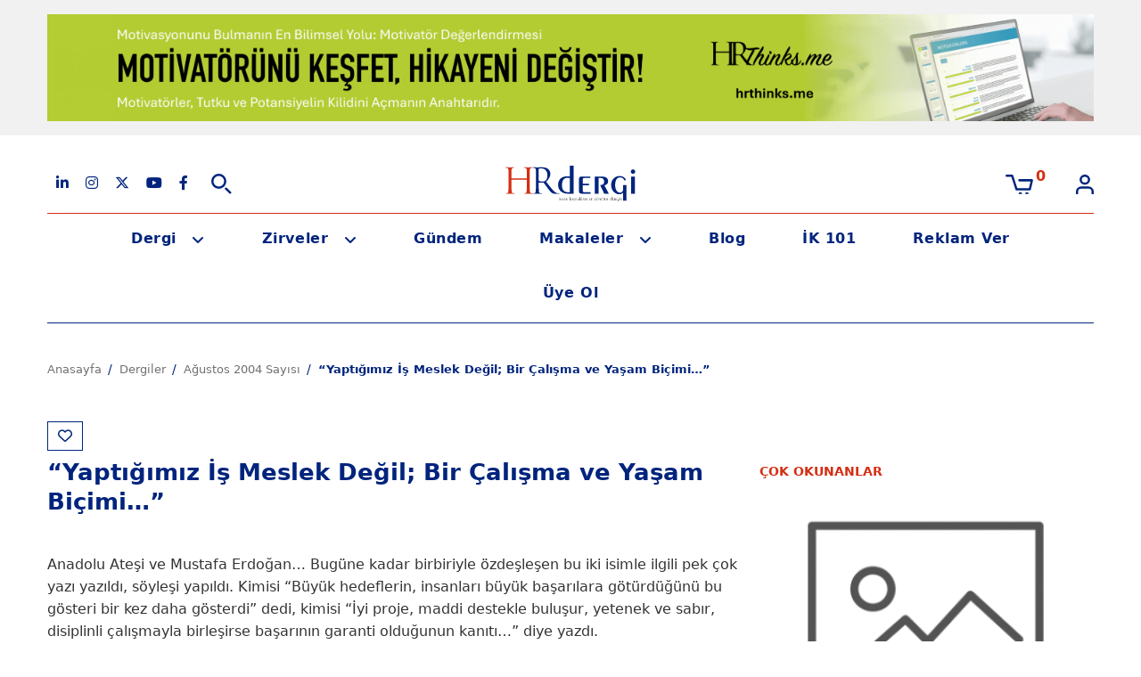

--- FILE ---
content_type: text/html; charset=utf-8
request_url: https://hrdergi.com/yaptigimiz-is-meslek-degil-bir-calisma-ve-yasam-bicimi
body_size: 12862
content:
<!DOCTYPE html>
<html dir="ltr" lang="tr">
<head>
    <meta charset="utf-8">
    <meta name="viewport" content="width=device-width, initial-scale=1, maximum-scale=1, user-scalable=no">
    <meta http-equiv="X-UA-Compatible" content="IE=edge">
    <title>“Yaptığımız İş Meslek Değil; Bir Çalışma ve Yaşam Biçimi…” | HRdergi</title>
    <base href="https://hrdergi.com/">

            <meta name="description" content="“Yaptığımız İş Meslek Değil; Bir Çalışma ve Yaşam Biçimi…”">
    
            <link href="https://hrdergi.com/" rel="canonical"/>
    
            <link rel="alternate" href="https://hrdergi.com/yaptigimiz-is-meslek-degil-bir-calisma-ve-yasam-bicimi" hreflang="tr">
    
            <link href="catalog/view/combined/41fb3371052160b28b7585aeaa87019f.css?v=1764407497" rel="stylesheet" media="screen">
    
            <script src="catalog/view/javascript/jquery/jquery-2.1.1.min.js?v=1764407497"></script>
            <script src="catalog/view/javascript/hr_theme/swiper-bundle.min.js?v=1764407497"></script>
    
    
    <script type="module" src="catalog/view/javascript/cookieconsent.umd.js"></script>
    <script type="module" src="catalog/view/javascript/cookieconsent-config.js?v=0.1"></script>

    <meta property="og:site_name" content="HRdergi"/>
    <meta property="og:type" content="website"/>

            <meta property="og:title" content="“Yaptığımız İş Meslek Değil; Bir Çalışma ve Yaşam Biçimi…”"/>
            <meta property="og:url" content="https://hrdergi.com/yaptigimiz-is-meslek-degil-bir-calisma-ve-yasam-bicimi"/>
            <meta property="og:image" content=""/>
    
            <link href="https://hrdergi.com/yaptigimiz-is-meslek-degil-bir-calisma-ve-yasam-bicimi" rel="canonical"/>
            <link href="https://hrdergi.com/image/catalog/favicon.png" rel="icon"/>
    
    
    <script>
        var jsu = '{"discover_ajax":"https:\/\/hrdergi.com\/discover-ajax","search":"https:\/\/hrdergi.com\/ara","cart_info":"https:\/\/hrdergi.com\/sepetteki-urunler","cart":"https:\/\/hrdergi.com\/urunlerim","cart_add":"https:\/\/hrdergi.com\/sepete-ekle","cart_edit":"https:\/\/hrdergi.com\/sepeti-guncelle","cart_remove":"https:\/\/hrdergi.com\/sepetten-cikar","wishlist_add":"https:\/\/hrdergi.com\/alisveris-listeme-ekle","compare_add":"https:\/\/hrdergi.com\/karsilastirma-listeme-ekle"}',
            error_text = 'Şu anda işleminizi gerçekleştiremiyoruz. Lütfen daha sonra tekrar deneyin.';
        var baseURL = 'https://hrdergi.com/';
    </script>

    <meta name="google-site-verification" content="3nZRVALTyWSaXloBVszelmOJj8gGPppORUtMq1KIPr4"/>

    <!-- Google tag (gtag.js) -->
    <script async src="https://www.googletagmanager.com/gtag/js?id=G-5L4T7PCSQ0"></script>
    <script>
        window.dataLayer = window.dataLayer || [];
        function gtag(){dataLayer.push(arguments);}
        gtag('js', new Date());

        gtag('config', 'G-5L4T7PCSQ0');
    </script>
    <!-- Google tag (gtag.js) -->
    <script async src="https://www.googletagmanager.com/gtag/js?id=AW-1009316432"></script>
    <script>
        window.dataLayer = window.dataLayer || [];

        function gtag() {
            dataLayer.push(arguments);
        }

        gtag('js', new Date());
        gtag('config', 'AW-1009316432');
    </script>
    <!-- Google Tag Manager -->
    <script>
        (function (w, d, s, l, i) {
            w[l] = w[l] || [];
            w[l].push({
                'gtm.start':
                    new Date().getTime(), event: 'gtm.js'
            });
            var f = d.getElementsByTagName(s)[0],
                j = d.createElement(s), dl = l != 'dataLayer' ? '&l=' + l : '';
            j.async = true;
            j.src =
                'https://www.googletagmanager.com/gtm.js?id=' + i + dl;
            f.parentNode.insertBefore(j, f);
        })(window, document, 'script', 'dataLayer', 'GTM-WZSP3N8');
    </script>
    <!-- End Google Tag Manager -->
</head>
<body id="magazine-magazine-article">
<!-- Google Tag Manager (noscript) -->
<noscript>
    <iframe src="https://www.googletagmanager.com/ns.html?id=GTM-WZSP3N8" height="0" width="0" style="display:none;visibility:hidden"></iframe>
</noscript>
<!-- End Google Tag Manager (noscript) -->
<script>
    _linkedin_partner_id = "1092820";
    window._linkedin_data_partner_ids = window._linkedin_data_partner_ids || [];
    window._linkedin_data_partner_ids.push(_linkedin_partner_id);
</script>
<script>
    (function () {
        var s = document.getElementsByTagName("script")[0];
        var b = document.createElement("script");
        b.type = "text/javascript";
        b.async = true;
        b.src = "https://snap.licdn.com/li.lms-analytics/insight.min.js";
        s.parentNode.insertBefore(b, s);
    })();
</script>
<noscript>
    <img height="1" width="1" style="display:none;" alt="" src="https://dc.ads.linkedin.com/collect/?pid=1092820&fmt=gif"/>
</noscript>
<script>
    _linkedin_partner_id = "1092820";
    window._linkedin_data_partner_ids = window._linkedin_data_partner_ids || [];
    window._linkedin_data_partner_ids.push(_linkedin_partner_id);
</script>
<script>
    (function (l) {
        if (!l) {
            window.lintrk = function (a, b) {
                window.lintrk.q.push([a, b])
            };
            window.lintrk.q = []
        }
        var s = document.getElementsByTagName("script")[0];
        var b = document.createElement("script");
        b.type = "text/javascript";
        b.async = true;
        b.src = "https://snap.licdn.com/li.lms-analytics/insight.min.js";
        s.parentNode.insertBefore(b, s);
    })(window.lintrk);
</script>
<noscript>
    <img height="1" width="1" style="display:none;" alt="" src="https://px.ads.linkedin.com/collect/?pid=1092820&fmt=gif"/>
</noscript>
<!-- Facebook Pixel Code -->
<script>
    !function (f, b, e, v, n, t, s) {
        if (f.fbq) return;
        n = f.fbq = function () {
            n.callMethod ?
                n.callMethod.apply(n, arguments) : n.queue.push(arguments)
        };
        if (!f._fbq) f._fbq = n;
        n.push = n;
        n.loaded = !0;
        n.version = '2.0';
        n.queue = [];
        t = b.createElement(e);
        t.async = !0;
        t.src = v;
        s = b.getElementsByTagName(e)[0];
        s.parentNode.insertBefore(t, s)
    }(window, document, 'script',
        'https://connect.facebook.net/en_US/fbevents.js');
    fbq('init', '3475698506029557');
    fbq('track', 'PageView');
</script>
<noscript>
    <img height="1" width="1" src="https://www.facebook.com/tr?id=3475698506029557&ev=PageView&noscript=1"/>
</noscript>
<!-- End Facebook Pixel Code -->

    <section class="header-banner">
        <div class="container">
            <div class="row">
                <div class="col-md-12 text-center">
                                            <div class="banner-image d-none d-sm-block mt-3">
                                                            <a href="https://hrthinks.me/motivator-degerlendirmesi/" rel="external" data-ad-id="65">
                                    <img data-src="https://hrdergi.com/image/catalog/aralik-2025/hrthinks-me-2-1174-x-120-piksel.gif" class="img-fluid lazy" alt="">
                                </a>
                                                    </div>
                        <div class="banner-image d-block d-sm-none mt-3">
                                                            <a href="https://hrthinks.me/motivator-degerlendirmesi/" rel="external" data-ad-id="65">
                                    <img data-src="https://hrdergi.com/image/catalog/aralik-2025/hrthinks-me-2-1174-x-120-piksel.gif" class="img-fluid lazy" alt="">
                                </a>
                                                    </div>
                                    </div>
            </div>
        </div>
    </section>

<header class="header">
    <div class="container">
        <div class="header-top position-relative">
                        <div class="row align-items-center position-relative">
                <div class="col-lg-4 col-md-4 col-sm-2 col-4 order-md-0 order-1 search-column">
                    <div class="d-flex align-items-center">
                        <ul class="social-media-icons d-xl-flex d-lg-flex d-md-flex d-sm-none d-none flex-row align-items-center justify-content-between mb-0 ps-0">
    <li>
        <a href="https://www.linkedin.com/company/hrdergi/" target="_blank" rel="external, nofollow">
            <i class="fa-brands fa-linkedin-in"></i>
        </a>
    </li>
    <li>
        <a href="https://www.instagram.com/hrdergi" target="_blank" rel="external, nofollow">
            <i class="fa-brands fa-instagram"></i>
        </a>
    </li>
    <li>
        <a href="https://twitter.com/hrdergi" target="_blank" rel="external, nofollow">
            <i class="fa-brands fa-x-twitter"></i>
        </a>
    </li>
    <li>
        <a href="https://www.youtube.com/channel/UCOQtcQ-oWguU3LeOvu2FJ1w" target="_blank" rel="external, nofollow">
            <i class="fa-brands fa-youtube"></i>
        </a>
    </li>
    <li>
        <a href="https://www.facebook.com/pages/Kadikoy-Turkey/HR-dergi/141266915917831" target="_blank" rel="external, nofollow">
            <i class="fa-brands fa-facebook-f"></i>
        </a>
    </li>
</ul>                        <div id="search" class="ms-xl-3 ms-lg-3 ms-md-3 me-6">
                            <a id="btn-search" href="javascript:void(0)">
                                <img id="search-img" class="img lazy" data-src="catalog/view/theme/hr_theme/images/icons/search.svg" alt="Search">
                            </a>
                            <form action="ara">
                                <input class="search-input form-control d-none" type="text" id="keywords" name="keywords" placeholder="Ne aramıştınız?" autocomplete="off">
                                <div id="search-result" class="search-result p-4 pt-2 d-none"></div>
                            </form>
                        </div>
                        <div id="btn-mobile-menu" class="mobile-menu-icon d-xl-none d-lg-none d-md-none d-sm-block">
                            <a href="javascript:void(0)">
                                <img class="lazy" data-src="catalog/view/theme/hr_theme/images/icons/mobile-menu.svg" alt="Menü">
                            </a>
                        </div>
                    </div>
                </div>
                <div class="col-lg-4 col-md-4 col-sm-10 col-8 order-md-1 order-0 text-center logo-column">
                    <a href="https://hrdergi.com/">
                        <img class="lazy" data-src="catalog/view/theme/hr_theme/images/HRdergi_logo.svg" title="HRdergi" alt="HRdergi">
                    </a>
                </div>
                <div class="col-lg-4 col-md-4 justify-content-end d-xl-flex d-lg-flex d-md-flex d-none order-2">
                    <a id="cart" href="https://hrdergi.com/urunlerim" class="position-relative me-5" data-loading-text="<div class='loading'><i class='fa fa-spinner-third fa-spin'></i></div>">
    <img src="catalog/view/theme/hr_theme/images/icons/cart.svg" alt="Cart">
    <small><small class="p-absolute color-red fs-6 fw-bold cart-product-count total position-absolute">0</small></small>
</a>
                                            <a href="https://hrdergi.com/giris-yapin">
                            <img class="lazy" data-src="catalog/view/theme/hr_theme/images/icons/user.svg" alt="My Account">
                        </a>
                                    </div>
            </div>
        </div>
        <div class="d-flex flex-column d-xl-none d-lg-none d-md-none position-relative">
            <ul class="mobile-menu">
                                    <li class="d-flex justify-content-between">
                        <a href="https://hrdergi.com/giris-yapin">Giriş Yap</a>
                        <a id="cart" href="https://hrdergi.com/urunlerim" class="position-relative me-5" data-loading-text="<div class='loading'><i class='fa fa-spinner-third fa-spin'></i></div>">
    <img src="catalog/view/theme/hr_theme/images/icons/cart.svg" alt="Cart">
    <small><small class="p-absolute color-red fs-6 fw-bold cart-product-count total position-absolute">0</small></small>
</a>
                    </li>
                    <li>
                        <a class="color-red" href="https://hrdergi.com/kayit-olun">Web Sitemize Üye Ol</a>
                    </li>
                                <li>
                    <a href="https://hrdergi.com/dergi-ocak-2026">Bu Sayı</a>
                </li>
                <li>
                    <a href="https://hrdergi.com/dergiler">Geçmiş Sayılar</a>
                </li>
                <li>
                    <a href="https://hrdergi.com/zirveler">Yaklaşan Zirveler</a>
                </li>
                <li>
                    <a href="https://hrdergi.com/gecmis-zirveler">Geçmiş Zirveler</a>
                </li>
                <li>
                    <a href="https://hrdergi.com/gundem">Gündem</a>
                </li>
                <li class="sub-menu">
                    <a href="https://hrdergi.com/makaleler">Makaleler</a>
                    <ul class="sub-menu-list">
                                                                                    <a href="https://hrdergi.com/egitim">Eğitim</a>
                                                                                                                <a href="https://hrdergi.com/gorsel-haberler">Görsel Haberler</a>
                                                                                                                                                                    <a href="https://hrdergi.com/is-hukuku">İş Hukuku</a>
                                                                                                                <a href="https://hrdergi.com/kariyer">Kariyer</a>
                                                                                                                <a href="https://hrdergi.com/liderlik">Liderlik</a>
                                                                                                                <a href="https://hrdergi.com/motivasyon">Motivasyon</a>
                                                                                                                <a href="https://hrdergi.com/soylesiler">Söyleşiler</a>
                                                                        </ul>
                </li>
                <li>
                    <a href="https://hrdergi.com/blog">Blog</a>
                </li>
                <li>
                    <a href="https://hrdergi.com/ik-101">İK 101</a>
                </li>
                <li>
                    <a href="https://hrdergi.com/reklam">Reklam Ver</a>
                </li>
                <li>
                    <a href="https://hrdergi.com/ekibimiz">Ekibimiz</a>
                </li>
            </ul>
        </div>
        <nav class="header-bottom" id="header-bottom">
            <ul class="d-xl-flex d-lg-flex d-md-flex d-none justify-content-center">
                <li class="d-none">
                    <a href="https://hrdergi.com/">
                        <img class="header-sticky-logo lazy" data-src="catalog/view/theme/hr_theme/images/HRdergi_logo.svg" title="HRdergi" alt="HRdergi">
                    </a>
                </li>
                <li class="sub-menu">
                    <a href="https://hrdergi.com/dergiler">Dergi</a>
                    <ul>
                        <li>
                            <a href="https://hrdergi.com/dergi-ocak-2026">Bu Sayı</a>
                        </li>
                        <li>
                            <a href="https://hrdergi.com/dergiler">Geçmiş Sayılar</a>
                        </li>
                    </ul>
                </li>
                <li class="sub-menu">
                    <a href="https://hrdergi.com/zirveler">Zirveler</a>
                    <ul>
                        <li>
                            <a href="https://hrdergi.com/zirveler">Yaklaşan Zirveler</a>
                        </li>
                        <li>
                            <a href="https://hrdergi.com/gecmis-zirveler">Geçmiş Zirveler</a>
                        </li>
                    </ul>
                </li>
                <li>
                    <a href="https://hrdergi.com/gundem">Gündem</a>
                </li>
                <li class="sub-menu">
                    <a href="https://hrdergi.com/makaleler">Makaleler</a>
                    <ul>
                        <li>
                                                                                                <a href="https://hrdergi.com/egitim">Eğitim</a>
                                                                                                                                <a href="https://hrdergi.com/gorsel-haberler">Görsel Haberler</a>
                                                                                                                                                                                            <a href="https://hrdergi.com/is-hukuku">İş Hukuku</a>
                                                                                                                                <a href="https://hrdergi.com/kariyer">Kariyer</a>
                                                                                                                                <a href="https://hrdergi.com/liderlik">Liderlik</a>
                                                                                                                                <a href="https://hrdergi.com/motivasyon">Motivasyon</a>
                                                                                                                                <a href="https://hrdergi.com/soylesiler">Söyleşiler</a>
                                                                                    </li>
                    </ul>
                </li>
                <li>
                    <a href="https://hrdergi.com/blog">Blog</a>
                </li>
                <li>
                    <a href="https://hrdergi.com/ik-101">İK 101</a>
                </li>
                <li>
                    <a href="https://hrdergi.com/reklam">Reklam Ver</a>
                </li>
                <li>
                    <a href="https://hrdergi.com/kayit-olun">Üye Ol</a>
                </li>
            </ul>
        </nav>
    </div>
</header>


<div class="article view mb-0">
    <div class="container">

        <ul class="breadcrumb" itemscope itemtype="https://schema.org/BreadcrumbList">
                <li itemprop="itemListElement" itemscope itemtype="https://schema.org/ListItem">
        <a itemprop="item" href="https://hrdergi.com/">
            <span itemprop="name">Anasayfa</span>
        </a>
        <meta itemprop="position" content="1"/>
    </li>
    <li itemprop="itemListElement" itemscope itemtype="https://schema.org/ListItem">
        <a itemprop="item" href="https://hrdergi.com/dergiler">
            <span itemprop="name">Dergiler</span>
        </a>
        <meta itemprop="position" content="2"/>
    </li>
    <li itemprop="itemListElement" itemscope itemtype="https://schema.org/ListItem">
        <a itemprop="item" href="https://hrdergi.com/dergi-agustos-2004">
            <span itemprop="name">Ağustos 2004 Sayısı</span>
        </a>
        <meta itemprop="position" content="3"/>
    </li>
    <li itemprop="itemListElement" itemscope itemtype="https://schema.org/ListItem">
        <a itemprop="item" href="https://hrdergi.com/yaptigimiz-is-meslek-degil-bir-calisma-ve-yasam-bicimi">
            <span itemprop="name">“Yaptığımız İş Meslek Değil; Bir Çalışma ve Yaşam Biçimi…”</span>
        </a>
        <meta itemprop="position" content="4"/>
    </li>
        </ul>

        <div class="row mt-5 mb-4">
            <div class="col-lg-8 col-md-8 pr-md-5 left" id="f-left-block">
                <div class="inner">
                    <span class="social-share social-share-mb position-static mb-2">
                                                                                    <a href="#" class="wishlist wishlist-mobile" title="Favorilere Ekle" data-bs-toggle="modal" data-bs-target="#GirisYapKayitOlModal">
                                    <i class="fa-regular fa-heart"></i>
                                </a>
                                                                        </span>
                    <div class="mb-3">
                        <h1 class="list-item-title-1 ps-0 pe-0">“Yaptığımız İş Meslek Değil; Bir Çalışma ve Yaşam Biçimi…”</h1>
                    </div>
                    <div class="content position-relative">
                        <span class="social-share social-share-dt position-absolute">
                            <a href="https://www.linkedin.com/cws/share?url=https://hrdergi.com/yaptigimiz-is-meslek-degil-bir-calisma-ve-yasam-bicimi" style="background:#007bb5"><i class="fa-brands fa-linkedin-in"></i></a>
                            <a href="https://twitter.com/share?url=https://hrdergi.com/yaptigimiz-is-meslek-degil-bir-calisma-ve-yasam-bicimi&text=“Yaptığımız İş Meslek Değil; Bir Çalışma ve Yaşam Biçimi…”" style="background:#000"><i class="fa-brands fa-x-twitter"></i></a>
                            <a href="https://www.facebook.com/sharer/sharer.php?u=https://hrdergi.com/yaptigimiz-is-meslek-degil-bir-calisma-ve-yasam-bicimi" style="background:#3b5998"><i class="fa-brands fa-facebook-f"></i></a>
                            <a href="https://wa.me/?text=https://hrdergi.com/yaptigimiz-is-meslek-degil-bir-calisma-ve-yasam-bicimi" style="background:#25d366"><i class="fa-brands fa-whatsapp"></i></a>
                                                                                                <a href="#" class="wishlist" title="Favorilere Ekle" data-bs-toggle="modal" data-bs-target="#GirisYapKayitOlModal">
                                        <i class="fa-regular fa-heart"></i>
                                    </a>
                                                                                    </span>
                        <p><br />
Anadolu Ateşi ve Mustafa Erdoğan&hellip; Bug&uuml;ne kadar birbiriyle &ouml;zdeşleşen bu iki isimle ilgili pek &ccedil;ok yazı yazıldı, s&ouml;yleşi yapıldı. Kimisi &ldquo;B&uuml;y&uuml;k hedeflerin, insanları b&uuml;y&uuml;k başarılara g&ouml;t&uuml;rd&uuml;ğ&uuml;n&uuml; bu g&ouml;steri bir kez daha g&ouml;sterdi&rdquo; dedi, kimisi &ldquo;İyi proje, maddi destekle buluşur, yetenek ve sabır, disiplinli &ccedil;alışmayla birleşirse başarının garanti olduğunun kanıtı&hellip;&rdquo; diye yazdı.<br />
<br />
Peki projeye imzasını atan isim olan Mustafa Erdoğan, yakaladıkları bu başarıyı neye bağlıyordu? Nasıl olmuştu da, T&uuml;rkiye&rsquo;de sadece 3 &ndash; 4 g&ouml;steri i&ccedil;in sahne alıp daha sonra yurtdışında sahnelenmesi planlanan g&ouml;sterinin biletleri, aylar &ouml;ncesinden t&uuml;kenmişti? Ve en &ouml;nemlisi &ldquo;direksiyondaki isim&rdquo; olarak 90 kişilik bir ekibin haftanın yedi g&uuml;n&uuml;, bitiş saati belli olmayan bir &ccedil;alışma i&ccedil;ine girmesini nasıl sağlamış; b&ouml;ylesi bir uyum, motivasyon ve performans yakalayabilmişti? &ldquo;Dawool&rdquo; isimli T&uuml;rkiye&rsquo;nin ilk ritm tiyatrosunun &ccedil;alışmaları nedeniyle, &ldquo;Şimdilerde filmi yeniden başa sardık, bug&uuml;n de aynı s&uuml;reci yaşıyoruz&rdquo; diyen Erdoğan ile performans, disiplin ve başarı &uuml;zerine konuştuk.<br />
<br />
<strong>&ldquo;Bizim i&ccedil;in mesai bitimi yoktur&rdquo; </strong><br />
<br />
Mustafa Erdoğan s&ouml;zlerine, &ldquo;Bize &ouml;zg&uuml;, orijinal bir model geliştirdiğimizi d&uuml;ş&uuml;n&uuml;yoruz. Biz; yaptığımız işi bir meslek değil &ccedil;alışma ve yaşam bi&ccedil;imi gibi g&ouml;r&uuml;yoruz&rdquo; diyerek başlıyor. Nitekim kendisi de s&ouml;yleşiyi ger&ccedil;ekleştirdiğimiz g&uuml;n (izin g&uuml;n&uuml; olmasına karşın), izleyici ile buluşturmaya hazırlandıkları T&uuml;rkiye&rsquo;nin ilk ritm tiyatrosunda kullanılmak &uuml;zere ne t&uuml;r ritmler yakalayabileceğini g&ouml;rmek i&ccedil;in elinde bir basketbol topu ile gelmiş &ccedil;alışma st&uuml;dyosuna&hellip; &ldquo;Dans&ccedil;ılarımız da şu anda sokaklarda geziyor; ayakkacıların, işkembecilerin &ccedil;ıkardığı ritmleri bulmaya &ccedil;alışıyor&rdquo; diyor, &ldquo;B&ouml;ylece onların ses kullanma bi&ccedil;imlerini &ouml;ğrenecek ve sahnede kullanacaklar. Bizim i&ccedil;in dinlenmek yok anlayacağınız&hellip;&rdquo;<br />
<br />
Erdoğan ve şu anda yaklaşık 130 kişiden oluşan ekibi, tatilde olsalar bile g&uuml;nde mutlaka 2 saat egzersiz yapıyor. Elbette g&ouml;steri d&ouml;nemlerinde &ccedil;alışmalar 12 saate kadar uzayabiliyor. Hatta, eski adı &ldquo;Sultans of the Dance&rdquo; olan &ldquo;Anadolu Ateşi&rdquo; projesi sahnelenmeye başlamadan &ouml;nce, ilk d&ouml;nemlerde haftanın 7 g&uuml;n&uuml; &ccedil;alıştıklarını, izin yapmaya başladıklarında ise prova bitiş saatlerinin belirsiz olduğunu, hocalar &ldquo;Bug&uuml;nk&uuml; performans tamamdır&rdquo; diyene kadar &ccedil;alıştıklarını belirtiyor Erdoğan&hellip; Peki ekip, b&ouml;ylesi bir tempo i&ccedil;in nasıl motive edilebiliyor? S&ouml;z&uuml; yeniden kendisine bırakıyoruz: &ldquo;Hedef koymanın bu noktada &ccedil;ok &ouml;nemli olduğuna inanıyorum. Biz bundan &uuml;&ccedil; yıl &ouml;nce yola &ccedil;ıktığımızda &ouml;n&uuml;m&uuml;zde T&uuml;rkiye&rsquo;den herhangi bir model yoktu. Ama en yukarıyı hedeflemiş ve &lsquo;Biz T&uuml;rkiye&rsquo;den &ccedil;ıkacak ve bir d&uuml;nya markası olacak, d&uuml;nyanın en iyi sanat topluluklarından biri haline geleceğiz&rsquo; dedik. İlanımızı g&ouml;ren ve Beşiktaş K&uuml;lt&uuml;r Merkezi&rsquo;nin salonunda toplanan dans&ccedil;ı adaylarımıza da bu hedefe o g&uuml;n start verdiğimizi anlattık. Onlara o g&uuml;n şunu s&ouml;yledik: &lsquo;Bundan b&ouml;yle mesai, &ccedil;alışma saati, &ouml;zel hayat gibi şeyleri unutmak zorundayız. &Ccedil;&uuml;nk&uuml; ger&ccedil;ekten &ouml;nemli bir davaya adım atıyoruz, &uuml;stlendiğimiz risk &ccedil;ok y&uuml;ksek. Bunu başarmak i&ccedil;in omuz omuza &ccedil;alışacağız.&rsquo; Bunları dinleyerek hedeflerimizi anlayabilen ve farklı hırslarını bir yana bırakan 90 arkadaşımız ile yola &ccedil;ıktık.&rdquo;<br />
<br />
<strong>En b&uuml;y&uuml;k motivasyon paylaşım </strong><br />
<br />
Bug&uuml;n de &ldquo;Sultans of the Dance&rdquo;ın ilk g&uuml;nleri gibi yeni bir projenin heyecanı i&ccedil;inde olduklarını s&ouml;yleyen Erdoğan, motivasyon ve performans i&ccedil;in yine hedef koyup paylaşımdan yararlandıklarını belirtiyor: &ldquo;Ekibe projeyi anlatıyor, inandırıyor, onlara enerji veriyoruz. Ama en &ouml;nemlisi, hedefin pratikte nasıl bir şey olacağını g&ouml;rmeleri i&ccedil;in paylaşım sağlıyoruz. St&uuml;dyoya iniyor, perdedeki g&ouml;r&uuml;nt&uuml;y&uuml;, ışığı ve dekoru d&uuml;ş&uuml;nmelerini sağlıyoruz. Bunun dışında artık profesyonel bir ekip oldukları i&ccedil;in kendilerinden istenenin ne kadar zor bir şey olduğunu da biliyor ve &ccedil;alışmaya devam ediyorlar.&rdquo;<br />
<br />
Erdoğan bu arada ekibini her an g&ouml;zlemliyor, y&uuml;ksek performans g&ouml;sterenleri &ouml;d&uuml;llendiriyor: &ldquo;&Ouml;rneğin az &ouml;nce, hem kısa s&uuml;rede koreografi &ouml;ğrenen, hem de duruşlarını, bale hareketlerini ilerleten iki dans&ccedil;ı arkadaşımız aşağıda &ccedil;alışıyordu. Performanslarını &ccedil;ok iyi bulduğum i&ccedil;in onları yanıma &ccedil;ağırarak ana ekibe katılmak &uuml;zere Antalya&rsquo;ya g&ouml;nderdim. Aynı şekilde, performansının d&uuml;şt&uuml;ğ&uuml;n&uuml; hissettiklerimizi de g&ouml;zlemliyor ve gerekirse ana ekipten alıyoruz.&rdquo;<br />
<br />
Mustafa Erdoğan, b&ouml;ylesi &ouml;nemli projelerde yedeklemenin de &ccedil;ok &ouml;nemli olduğuna değinmeden edemiyor: &ldquo;Burada bug&uuml;ne kadar 300&rsquo;&uuml;n &uuml;zerinde dans&ccedil;ı yetiştirdik. Onların da, bizlerin olduğu gibi hedefleri vardı. Kimisine bir s&uuml;re sonra d&uuml;nyayı dolaşmak yetti, kimisinin farklı hırsları vardı, kimisi de bu disipline uyamadı. Aslında eleman tutma konusunda ben de 2 &ndash; 3 yılda bir kadronun değişmesinden yanayım. Ama kurduğum sistemle barışık y&ouml;nlerim vardır. Biz s&uuml;rekli hizmet veriyor, s&uuml;rekli dans&ccedil;ı yetiştiriyoruz. Ve bu sistem, bu d&ouml;ng&uuml;, i&ccedil;inde kim olursa olsun işliyor. 3 g&uuml;n &ouml;nce &ccedil;alışmaya başlayan dans&ccedil;ılarımız belli bir s&uuml;re sonra ve performansları doğrultusunda ana kadroya alınıyor.&rdquo;<br />
<br />
<strong>&ldquo;Mutfağı&rdquo; bilmenin &ouml;nemi </strong><br />
<br />
Peki Erdoğan, geriye d&ouml;n&uuml;p baktığında yakaladıkları başarıda hangi unsurların &ouml;n plana &ccedil;ıktığını d&uuml;ş&uuml;n&uuml;yor? &ldquo;İşin sanatsal y&ouml;n&uuml;n&uuml; bir yana bırakırsak, bu T&uuml;rkiyelilerin yaptığı en organize iş..&rdquo; diyor Erdoğan g&uuml;lerek: &ldquo;&Ccedil;&uuml;nk&uuml; biz T&uuml;rkiyeliler 100 kişi yanyana dizilip aynı işi aynı anda yapamayız. Bu nedenle bizim yakaladığımız o senkron ve disiplin &ccedil;ok etkileyici oldu. Ayrıca halk danslarının bir sanat olduğunu kanıtladığımız, ona itibar kazandığımız i&ccedil;in de ilgi g&ouml;rd&uuml;ğ&uuml;ne inanıyor ve bundan mutluluk duyuyoruz. Tabii bir de bizim i&ccedil;in &ccedil;ok &ouml;nemlidir; bir işi kendimizin beğenmesi i&ccedil;in Batılılar&rsquo;ın da bizi alkışlaması gerekir. Batılılar da g&ouml;steriyi beğenince başarı kendiliğinden geldi. Bir de elbette bizim &ccedil;ıkışımızın yarattığı bir Milli Takım havası var. T&uuml;rkiye&rsquo;nin temsili, tanıtımı gibi &ccedil;ok onurlu bir misyonu &uuml;stlendiğimiz i&ccedil;in g&ouml;steri &ccedil;ok benimsendi.&quot;<br />
<br />
Ancak başarıda, Mustafa Erdoğan&rsquo;ın Halk Dansları k&ouml;kenli olmasının da etkisi b&uuml;y&uuml;k olsa gerek. Zaten kendisi de, &ldquo;Siz Halk Danslarını bilmeyen ama bu işi sadece finanse eden bir isim olsaydınız, yine de başarılı olur muydunuz?&rdquo; sorusunu sorduğumuzda; &ldquo;Sadece iş adamı olup da benim yaptığım işi taklit etmeye &ccedil;alışanlar oldu. Sonlarını g&ouml;rd&uuml;n&uuml;z!&rdquo; yanıtını veriyor: &ldquo;Biz Halk Dansları ile ilkokul koridorlarında, beton zeminlerde oynayarak tanıştık. Halk Dansları k&ouml;kenli olmamızın başarıda &ouml;nemli bir etkisi olduğunu d&uuml;ş&uuml;n&uuml;yorum. Bu işin etik y&ouml;n&uuml;ne, bu işe duyduğumuz tutkuya ve coşkulu yaklaşıma Halk Dansları k&ouml;kenimizin neden olduğuna inanıyorum. &Ccedil;&uuml;nk&uuml; ritm saymayı, &ouml;l&ccedil;&uuml;y&uuml;, m&uuml;ziğin temel şifrelerini bu d&ouml;nemlerde &ouml;ğrendim. Gerisi de bizim kendimizi eğitmemize kaldı. Zaten b&uuml;t&uuml;n dans&ccedil;ılarımızın background&rsquo;unda da Halk Dansları var. Başarının da bunda &ouml;nemli bir etkisi var.&rdquo;<br />
<br />
<strong>Hedefi Troya&rsquo;yı sahnelemek </strong><br />
<br />
Mezzo TV izleyerek, her gittiği &uuml;lkeden kasetler toplayarak, okuyarak ve d&uuml;ş&uuml;nerek kendini beslediğini s&ouml;yleyen Erdoğan, başta da belirttiğimiz gibi şimdilerde T&uuml;rkiye&rsquo;nin ilk ritm tiyatrosu olan &ldquo;Dawool&rdquo; &uuml;zerinde &ccedil;alışıyor. Dawool, hayatın i&ccedil;indeki t&uuml;m aksesuarları ritm aleti gibi algılayarak kurgulanan, &uuml;lkemizde ve batıda kullanılan t&uuml;m vurmalı &ccedil;algıları kullanarak anlatılan ve 35 kişilik kadroyla sergilenen bir İstanbul hikayesi&hellip; İlk 15 temsilin Efes Pilsen sponsorluğunda ger&ccedil;ekleştirileceği iki perdelik bu g&ouml;steride Mısırlı Ahmet&rsquo;in de aralarında bulunduğu T&uuml;rkiye&rsquo;nin en iyi ritm ustaları performans sergiliyor. G&ouml;steride kullanılan darbukalar Mısır&rsquo;dan, diğer &ccedil;algılar Hollanda&rsquo;dan geliyor.<br />
<br />
Erdoğan&rsquo;ın hayata ge&ccedil;irmek istediği bir diğer proje de; Troya&rsquo;yı sahneye koymak&hellip; G&ouml;sterinin bir saatlik koreografisinin hemen hemen hazır olduğunu s&ouml;yleyen Erdoğan, 100 T&uuml;rkiyeli 20 Yunanlı dans&ccedil;ı ile bir d&uuml;nya projesi yaratmak istiyor. Ancak t&uuml;m bunlardan daha &ouml;ncelikli bir başka hedefi var: Bir akademi kurmak&hellip; &ldquo;Yaptığımız işi daha bilimsel, daha kalıcı hale getirmek i&ccedil;in bir akademi kuruyorum. Yani şu anda fiili olarak y&uuml;r&uuml;tt&uuml;ğ&uuml;m işi daha kurumsal ve daha bilimsel yapacağım. Bunun i&ccedil;in eyl&uuml;l ayından itibaren de harekete ge&ccedil;meyi planlıyorum. &Ccedil;&uuml;nk&uuml; bana g&ouml;re kalıcı olmanın yolu okullaşmaktan ge&ccedil;iyor.&rdquo;<br />
<br />
<strong>HALK DANSLARINI BETON ZEMİNLERDE &Ouml;ĞRENDİ,<br />
D&Uuml;NYAYA TANITTI </strong><br />
<br />
&bull; 1965 yılında Hakkari&rsquo;de doğdu. Kendi ifadesine g&ouml;re &ldquo;Halk Dansları&rsquo;nı ilkokul koridorlarında, beton zeminlerde oynayarak &ouml;ğrendi. Ritm saymayı, &ouml;l&ccedil;&uuml;y&uuml;, m&uuml;ziğin temel şifrelerini de&hellip;&rdquo;<br />
&bull; Hacettepe &Uuml;niversitesi&rsquo;nde Felsefe, Gazi &Uuml;niversitesi&rsquo;nde Kamu Y&ouml;netimi eğitimi g&ouml;rmesine rağmen Halk Dansları ile olan bağını koparmadı. &Ccedil;alıştığı topluluklarla yurti&ccedil;inde ve yurtdışında yapılan festival ve yarışmalarda bir &ccedil;ok &ouml;d&uuml;l aldı.<br />
&bull; 1983 &ndash; 1984 Hacettepe &Uuml;niversitesi &ndash; M&uuml;zikoloji B&ouml;l&uuml;m&uuml;&rsquo;nde okudu.<br />
&bull; 1985 yılında Gazi &Uuml;niversitesi Halk Dansları Topluluğu&rsquo;nu kurdu. Edirne, Kırklareli, Artvin, Ağrı, Van, Bitlis, Hakkari, Gaziantep, Adıyaman, Diyarbakır, Muğla, Aydın y&ouml;re dansları &uuml;zerine gruplar hazırladı, yarışmalara katıldı.<br />
&bull; 1997 Bilkent &Uuml;niversitesi&rsquo;ndeki &ccedil;alışması &ldquo;Sultans of the Dance&rdquo;ın ilk adımları oldu.<br />
&bull; 1997 &ndash; 2000 yıllarında Anadolu Halk Dansları adımları &uuml;zerine derleme ve koreolojik &ccedil;alışmalar yaptı. Konuyla ilgili araştırmaları &ccedil;eşitli yayın organlarında yayınlandı.<br />
&bull; G&uuml;l D&uuml;ş&uuml;nd&uuml;r&uuml; Tiyatrosu ve Beşiktaş K&uuml;lt&uuml;r Merkezi b&uuml;nyesinde tiyatroda koreografi &ccedil;alışmalarını s&uuml;rd&uuml;rd&uuml;.<br />
&bull; Yaşamın ger&ccedil;eklerini biraz da gazeteci olarak sorguladı; &ccedil;eşitli gazete ve dergilerde temsilci, muhabir, serbest gezi yazıları yazarlığı g&ouml;revlerini y&uuml;r&uuml;tt&uuml;.<br />
&bull; &ldquo;Kalıcı olmanın yolu okullaşmaktır&rdquo; diyen Erdoğan&rsquo;ın şimdilerde en b&uuml;y&uuml;k ideali; işini daha bilimsel bir platforma oturtabilmek i&ccedil;in adımlarını attığı akademiyi a&ccedil;abilmek&hellip;</p>
                        
                                                <span class="social-share social-share-mb position-static mt-4">
                            <strong class="me-2 mt-1">Paylaş:</strong>
                            <a href="https://www.linkedin.com/cws/share?url=https://hrdergi.com/yaptigimiz-is-meslek-degil-bir-calisma-ve-yasam-bicimi" style="background:#007bb5;margin-right:.2rem"><i class="fa-brands fa-linkedin-in"></i></a>
                            <a href="https://twitter.com/share?url=https://hrdergi.com/yaptigimiz-is-meslek-degil-bir-calisma-ve-yasam-bicimi&text=“Yaptığımız İş Meslek Değil; Bir Çalışma ve Yaşam Biçimi…”" style="background:#000;margin-right:.2rem"><i class="fa-brands fa-x-twitter"></i></a>
                            <a href="https://www.facebook.com/sharer/sharer.php?u=https://hrdergi.com/yaptigimiz-is-meslek-degil-bir-calisma-ve-yasam-bicimi" style="background:#3b5998;margin-right:.2rem"><i class="fa-brands fa-facebook-f"></i></a>
                            <a href="https://wa.me/?text=https://hrdergi.com/yaptigimiz-is-meslek-degil-bir-calisma-ve-yasam-bicimi" style="background:#25d366;margin-right:.2rem"><i class="fa-brands fa-whatsapp"></i></a>
                        </span>
                    </div>
                </div>
            </div>

            <aside class="col-lg-4 col-md-4 mt-5 mt-lg-0 right pt-5" id="f-right-block">
                <div class="inner pb-5">

                                            <div class="block">
                            <h2 class="section-title">ÇOK OKUNANLAR</h2>
                            <div class="post-item-carousel owl-carousel owl-theme pb-2 border-bottom">
                                                                                                            <div class="post-item item mb-5">
                                                                                            <div class="mb-3">
                                                    <a href="https://hrdergi.com/vizyonumuz-calisanlarin-kalbini-ve-beynini-kazanmak">
                                                        <img src="https://hrdergi.com/image/cache/./placeholder-368x271.png" alt="“Vizyonumuz Çalışanların Kalbini ve Beynini Kazanmak”">
                                                    </a>
                                                </div>
                                                                                        <h3 class="list-item-title-2"><a href="https://hrdergi.com/vizyonumuz-calisanlarin-kalbini-ve-beynini-kazanmak">“Vizyonumuz Çalışanların Kalbini ve Beynini Kazanmak”</a></h3>
                                        </div>
                                                                                                                                                                                                                    <div class="post-item item mb-5">
                                                                                            <div class="mb-3">
                                                    <a href="https://hrdergi.com/kararlarinizi-nasil-alirsiniz">
                                                        <img src="https://hrdergi.com/image/cache/./placeholder-368x271.png" alt="Kararlarınızı nasıl alırsınız?">
                                                    </a>
                                                </div>
                                                                                        <h3 class="list-item-title-2"><a href="https://hrdergi.com/kararlarinizi-nasil-alirsiniz">Kararlarınızı nasıl alırsınız?</a></h3>
                                        </div>
                                                                                                                                                <div class="post-item item mb-5">
                                                                                            <div class="mb-3">
                                                    <a href="https://hrdergi.com/saglam-kafa-saglam-vucut-basarili-sirket">
                                                        <img src="https://hrdergi.com/image/cache/./placeholder-368x271.png" alt="Sağlam Kafa, Sağlam Vücut: Başarılı şirket… ">
                                                    </a>
                                                </div>
                                                                                        <h3 class="list-item-title-2"><a href="https://hrdergi.com/saglam-kafa-saglam-vucut-basarili-sirket">Sağlam Kafa, Sağlam Vücut: Başarılı şirket… </a></h3>
                                        </div>
                                                                                                                                                <div class="post-item item mb-5">
                                                                                            <div class="mb-3">
                                                    <a href="https://hrdergi.com/hayatin-icinden-1154">
                                                        <img src="https://hrdergi.com/image/cache/./placeholder-368x271.png" alt="Hayatın İçinden">
                                                    </a>
                                                </div>
                                                                                        <h3 class="list-item-title-2"><a href="https://hrdergi.com/hayatin-icinden-1154">Hayatın İçinden</a></h3>
                                        </div>
                                                                                                                                                <div class="post-item item mb-5">
                                                                                            <div class="mb-3">
                                                    <a href="https://hrdergi.com/bir-kariyer-gelistirme-girisiminin-yatirim-getirisinin-olculmesi">
                                                        <img src="https://hrdergi.com/image/cache/./placeholder-368x271.png" alt="Bir Kariyer Geliştirme Girişiminin Yatırım Getirisinin Ölçülmesi ">
                                                    </a>
                                                </div>
                                                                                        <h3 class="list-item-title-2"><a href="https://hrdergi.com/bir-kariyer-gelistirme-girisiminin-yatirim-getirisinin-olculmesi">Bir Kariyer Geliştirme Girişiminin Yatırım Getirisinin Ölçülmesi </a></h3>
                                        </div>
                                                                                                </div>
                        </div>
                    
                                            <div class="list other-articles mt-6">
                            <h2 class="section-title">SONRAKİ YAZI</h2>
                            <div class="other-article-col">
                                <div class="post-item pe-1 ps-1 pb-3">
                                                                            <a href="https://hrdergi.com/2026-bir-esik-olacak">
                                            <img class="img-fluid w-100 mb-2" src="https://hrdergi.com/image/cache/catalog/ekim-2025/gulcan-img-3395-360x266.jpg" alt="2026 Bir Eşik Olacak!  “Çalışıyoruz ama Yaşıyor muyuz?” sorusuna yanıt aradığımız bir eşik">
                                        </a>
                                                                        <h3 class="list-item-title-2">
                                        <a href="https://hrdergi.com/2026-bir-esik-olacak">2026 Bir Eşik Olacak!  “Çalışıyoruz ama Yaşıyor muyuz?” sorusuna yanıt aradığımız bir eşik</a>
                                    </h3>
                                    <a href="https://hrdergi.com/2026-bir-esik-olacak">
                                        <i class="fa-solid fa-chevron-right fs-4"></i>
                                    </a>
                                </div>
                            </div>
                        </div>
                    
                </div>
            </aside>
        </div>

                    <div class="list other-articles">
                <div class="row">
                    <div class="col-12">
                        <h2 class="section-title">İLGİLİ YAZILAR</h2>
                    </div>
                                            <div class="other-article-col col-md-4 col-sm-6 mb-6">
                            <div class="post-item pe-1 ps-1">
                                                                    <a href="https://hrdergi.com/hayatin-icinden-1154">
                                        <img class="img-fluid w-100 mb-2" src="https://hrdergi.com/image/cache/./placeholder-368x271.png" alt="Hayatın İçinden">
                                    </a>
                                                                <h3 class="list-item-title-2">
                                    <a href="https://hrdergi.com/hayatin-icinden-1154">Hayatın İçinden</a>
                                </h3>
                            </div>
                        </div>
                                            <div class="other-article-col col-md-4 col-sm-6 mb-6">
                            <div class="post-item pe-1 ps-1">
                                                                    <a href="https://hrdergi.com/bir-kariyer-gelistirme-girisiminin-yatirim-getirisinin-olculmesi">
                                        <img class="img-fluid w-100 mb-2" src="https://hrdergi.com/image/cache/./placeholder-368x271.png" alt="Bir Kariyer Geliştirme Girişiminin Yatırım Getirisinin Ölçülmesi ">
                                    </a>
                                                                <h3 class="list-item-title-2">
                                    <a href="https://hrdergi.com/bir-kariyer-gelistirme-girisiminin-yatirim-getirisinin-olculmesi">Bir Kariyer Geliştirme Girişiminin Yatırım Getirisinin Ölçülmesi </a>
                                </h3>
                            </div>
                        </div>
                                            <div class="other-article-col col-md-4 col-sm-6 mb-6">
                            <div class="post-item pe-1 ps-1">
                                                                    <a href="https://hrdergi.com/saglam-kafa-saglam-vucut-basarili-sirket">
                                        <img class="img-fluid w-100 mb-2" src="https://hrdergi.com/image/cache/./placeholder-368x271.png" alt="Sağlam Kafa, Sağlam Vücut: Başarılı şirket… ">
                                    </a>
                                                                <h3 class="list-item-title-2">
                                    <a href="https://hrdergi.com/saglam-kafa-saglam-vucut-basarili-sirket">Sağlam Kafa, Sağlam Vücut: Başarılı şirket… </a>
                                </h3>
                            </div>
                        </div>
                                    </div>
            </div>
        
    </div>
</div>

<section class="magazine">
    <div class="container">
        <div class="magazine-home-inner mx-auto" style="background-color:#ff2600">
            <div class="row">
                <div class="col-md-6">
                    <a href="https://hrdergi.com/dergi-ocak-2026">
                                                                                    <img class="img-fluid" src="https://hrdergi.com/image/catalog/ocak-2026/ocak-2026-web-banner-yeni-587x3242.jpg" alt="Ocak 2026">
                                                                        </a>
                </div>
                <div class="col-md-6 p-5 pb-4">
                    <div class="description mb-3">
                        <p class="text-white">Bizde içerik bol, seni düzenli olarak bilgilendirmemizi ister misin? :)</p>
                    </div>
                    <div class="row newsletterForm">
                        <div class="col-md-5 mb-3">
                            <input type="text" class="form-control rounded-0" id="newsName2" placeholder="Adınız">
                        </div>
                        <div class="col-md-5 mb-3">
                            <input type="text" class="form-control rounded-0" id="newLastname2" placeholder="Soyadınız">
                        </div>
                        <div class="col-md-10 mb-3">
                            <input type="text" class="form-control rounded-0" id="newsEmail2" placeholder="E-posta adresiniz">
                        </div>
                        <div class="col-md-12 mb-3">
                            <span class="checkbox" data-bs-toggle="tooltip" data-bs-placement="top" data-bs-title="Küre Eğitim Basın Yay. Org. Hiz. Ltd. Şti. Tanıtım Sürecine İlişkin Kişisel Verilerin Korunması ve İşlenmesi Aydınlatma Metni kapsamında, kişisel verilerimin, Şirket tarafından Aydınlatma Metni’nde belirtilen Amaçlar'la ve; program, ürün ve hizmetlerin önerilmesi ile tanıtılması için işlenmesini ve bu doğrultuda yukarıda yer alan iletişim bilgilerime reklam, promosyon, kampanya, tanıtım ve benzeri ticari elektronik ileti gönderilmesini kabul ediyorum.">
                                <input type="checkbox" name="newsletter2" value="1" id="newsletterChecked2" checked="checked">
                                <label class="text-white" for="newsletterChecked2">E-posta bilgilendirmelerini kabul ediyorum.</label>
                            </span>
                        </div>
                        <div class="col-md-12">
                            <button class="btn btn-default btn-theme fw-bold submitNewsletter" type="button" data-loading-text="<i class='fa fa-spinner-third fa-spin'></i>">KAYIT OL</button>
                        </div>
                    </div>
                </div>
            </div>
        </div>
        <hr class="magazine-hr d-xl-none d-lg-none d-md-none d-sm-none d-block">
    </div>
</section>

<div class="modal fade" id="GirisYapKayitOlModal" tabindex="-1" role="dialog" aria-labelledby="GirisYapKayitOlModalLabel" aria-hidden="true">
    <div class="modal-dialog" role="document">
        <div class="modal-content">
            <div class="modal-header">
                <h6 class="modal-title" id="GirisYapKayitOlModalLabel">Favorilere eklemek için ücretsiz üye ol / giriş yap</h6>
                <button type="button" class="btn-close" data-bs-dismiss="modal" aria-label="Close"></button>
            </div>
            <div class="modal-body">
                <div class="row">
                    <div class="col-sm-12">
                        <form class="login-form" action="giris-yapin" method="post">
                            <div class="alert alert-danger display-hide" style="display: none;">
                                <button type="button" class="btn-close" data-bs-dismiss="modal" aria-label="Close"></button>
                                <span>E-posta ve şifrenizi giriniz.</span>
                            </div>
                            <div class="form-group mb-3">
                                <input type="text" name="email" value="" placeholder="E-Posta Adresi" id="input-email" class="form-control">
                            </div>
                            <div class="form-group mb-3">
                                <input type="password" name="password" value="" placeholder="Şifre" id="input-password" class="form-control">
                            </div>
                            <div class="mt-4 mb-3 d-flex justify-content-center">
                                <button type="button" class="btn btn-default btn-theme quick-login fw-bold"><i class="fa-solid fa-right-to-bracket"></i>&nbsp;&nbsp;Giriş Yap</button>
                                <button class="ms-2" style="background:none;border:0">veya</button>
                                <a href="javascript:;" type="button" class="btn btn-default btn-red fw-bold ms-2" id="btn-register"><i class="fa-solid fa-user-plus"></i>&nbsp;&nbsp;Kayıt Ol</a>
                            </div>
                        </form>
                    </div>
                </div>
            </div>
        </div>
    </div>
</div>

<script>
    $(document).on('click', '.quick-login', function (e) {
        $.ajax({
            url: baseURL + 'giris-yapin',
            data: {
                "email": $('#input-email').val(),
                "password": $('#input-password').val(),
                "csrf_login": '29d5f15762d2dcc7bda4b21254784c1b',
                "type": "json"
            },
            dataType: 'json',
            method: 'post',
            success: function (result) {
                if (result.status === true) {
                    toastr.success('Başarıyla giriş yaptınız');
                    setTimeout(function () {
                        window.location.reload();
                    }, 1500);
                } else {
                    $('.alert-danger', $('.login-form')).html(result.message);
                    $('.alert-danger', $('.login-form')).show();
                }
            }
        });
    });

    $('#btn-register').on('click', function () {
        $.ajax({
            url: baseURL + 'makale-uyelik',
            data: {
                "email": $('#input-email').val(),
                "password": $('#input-password').val(),
                "redirect": 'https://hrdergi.com/yaptigimiz-is-meslek-degil-bir-calisma-ve-yasam-bicimi'
            },
            dataType: 'json',
            method: 'post',
            success: function (result) {
                if (result.status === true) {
                    window.location = result.redirect;
                }
            }
        });
    });
</script>

<footer>
    <div class="container">
        <div class="footer-top d-md-block d-none">
            <div class="row">
                <div class="col-lg-2 col-md-4">
                    <ul class="footer-menu">
                        <li>
                            <a href="https://hrdergi.com/hakkimizda">Hakkımızda</a>
                        </li>
                        <li>
                            <a href="https://hrdergi.com/ekibimiz">Ekibimiz</a>
                        </li>
                        <li>
                            <a href="https://hrdergi.com/iletisim">İletişim</a>
                        </li>
                    </ul>
                </div>
                <div class="col-lg-2 col-md-4">
                    <ul class="footer-menu">
                        <li>
                            <a href="https://hrdergi.com/dergi-ocak-2026">Bu Sayı</a>
                        </li>
                        <li>
                            <a href="https://hrdergi.com/dergiler">Geçmiş Sayılar</a>
                        </li>
                        <li>
                            <a href="https://hrdergi.com/zirveler">Yaklaşan Zirveler</a>
                        </li>
                        <li>
                            <a href="https://hrdergi.com/gecmis-zirveler">Geçmiş Zirveler</a>
                        </li>
                    </ul>
                </div>
                <div class="col-lg-2 col-md-4">
                    <ul class="footer-menu">
                        <li>
                            <a href="javascript:void(0)">Video Röportaj</a>
                        </li>
                        <li>
                            <a href="https://hrdergi.com/blog">Blog</a>
                        </li>
                    </ul>
                </div>
                <div class="col-lg-2 col-md-4">
                    <ul class="footer-menu">
                        <li>
                            <a href="https://hrdergi.com/gundem">Gündem</a>
                        </li>
                        <li>
                            <a href="https://hrdergi.com/egitim">Eğitim</a>
                        </li>
                        <li>
                            <a href="https://hrdergi.com/is-hukuku">İş Hukuku</a>
                        </li>
                        <li>
                            <a href="https://hrdergi.com/kariyer">Kariyer</a>
                        </li>
                    </ul>
                </div>
                <div class="col-lg-2 col-md-4">
                    <ul class="footer-menu">
                        <li>
                            <a href="https://hrdergi.com/liderlik">Liderlik</a>
                        </li>
                        <li>
                            <a href="https://hrdergi.com/motivasyon">Motivasyon</a>
                        </li>
                        <li>
                            <a href="https://hrdergi.com/soylesiler">Söyleşiler</a>
                        </li>
                    </ul>
                </div>
                <div class="col-lg-2 col-md-4">
                    <ul class="footer-menu">
                        <li>
                            <a class="color-blue fw-bold" href="https://hrdergi.com/reklam">Reklam Ver</a>
                        </li>
                        <li>
                            <a href="javascript:void(0)">&nbsp;</a>
                        </li>
                        <li>
                            <a class="color-blue fw-bold" href="https://hrthinks.me" target="_blank">HRthinksMe</a>
                        </li>
                    </ul>
                </div>
            </div>
        </div>
        <div class="footer-bottom">
            <div class="row">
                <div class="footer-bottom-left col-lg-5 col-md-5">
                    <div class="btn-newsletter">
                        <a class="d-flex align-items-center" href="javascript:void(0)" data-bs-toggle="modal" data-bs-target="#newsletterPopup">
                            <img class="me-4 lazy" data-src="https://hrdergi.com/catalog/view/theme/hr_theme/images/icons/email.svg" alt="Email" height="10">
                            Gelişmelerden Haberdar Ol
                        </a>
                    </div>
                    <ul class="social-media-icons d-flex flex-row align-items-center justify-content-between mb-0 ps-0 mt-4">
    <li>
        <a href="https://www.linkedin.com/company/hrdergi/" target="_blank" rel="external, nofollow">
            <img src="https://hrdergi.com/catalog/view/theme/hr_theme/images/icons/linkedin.svg" alt="Linkedin" height="16">
        </a>
    </li>
    <li>
        <a href="https://www.instagram.com/hrdergi" target="_blank" rel="external, nofollow">
            <img src="https://hrdergi.com/catalog/view/theme/hr_theme/images/icons/instagram.svg" alt="Instagram" height="16">
        </a>
    </li>
    <li>
        <a href="https://twitter.com/hrdergi" target="_blank" rel="external, nofollow">
            <i class="fa-brands fa-x-twitter color-white"></i>
        </a>
    </li>
    <li>
        <a href="https://www.youtube.com/channel/UCOQtcQ-oWguU3LeOvu2FJ1w" target="_blank" rel="external, nofollow">
            <img src="https://hrdergi.com/catalog/view/theme/hr_theme/images/icons/youtube.svg" alt="Youtube" height="16">
        </a>
    </li>
    <li>
        <a href="https://www.facebook.com/pages/Kadikoy-Turkey/HR-dergi/141266915917831" target="_blank" rel="external, nofollow">
            <img src="https://hrdergi.com/catalog/view/theme/hr_theme/images/icons/facebook.svg" alt="Facebook" height="16">
        </a>
    </li>
</ul>                </div>
                <div class="footer-bottom-right col-lg-7 col-md-7">
                    <img class="img-fluid footer-logo lazy" data-src="https://hrdergi.com/catalog/view/theme/hr_theme/images/HRdergi_logo.svg" alt="Logo">
                    <p class="mt-6">
                        2026 © HRdergi bir Küre Eğitim Basın Yayın Org.Hiz.Ltd.Şti kuruluşudur.
                        <a href="https://hrdergi.com/kvkk-ve-gizlilik-politikasi" >KVKK ve Gizlilik Politikası</a>
                    </p>
                </div>
            </div>
        </div>
    </div>
</footer>
<!-- Newsletter Modal -->
<div class="modal fade" id="newsletterPopup" tabindex="-1" aria-labelledby="newsletterPopupLabel" aria-hidden="true">
    <div class="modal-dialog modal-dialog-centered" role="document">
        <div class="modal-content">
            <div class="modal-body p-5">
                <div class="headline2"><span>E-posta Bülteni</span></div>
                <div class="description mb-4">
                    <p>Bizde içerik bol, seni düzenli olarak bilgilendirmemizi ister misin? :)</p>
                </div>
                <div class="row">
                    <div class="col-md-6 pb-2">
                        <input type="text" class="form-control rounded-0" id="newsName" placeholder="Adınız">
                    </div>
                    <div class="col-md-6 pb-2">
                        <input type="text" class="form-control rounded-0" id="newLastname" placeholder="Soyadınız">
                    </div>
                    <div class="col-md-12 pb-3">
                        <input type="text" class="form-control rounded-0" id="newsEmail" placeholder="E-posta adresiniz">
                    </div>
                    <div class="col-md-12 pb-2">
                        <span class="checkbox" data-bs-toggle="tooltip" data-bs-placement="top" data-bs-title="Küre Eğitim Basın Yay. Org. Hiz. Ltd. Şti. Tanıtım Sürecine İlişkin Kişisel Verilerin Korunması ve İşlenmesi Aydınlatma Metni kapsamında, kişisel verilerimin, Şirket tarafından Aydınlatma Metni’nde belirtilen Amaçlar'la ve; program, ürün ve hizmetlerin önerilmesi ile tanıtılması için işlenmesini ve bu doğrultuda yukarıda yer alan iletişim bilgilerime reklam, promosyon, kampanya, tanıtım ve benzeri ticari elektronik ileti gönderilmesini kabul ediyorum.">
                        <input type="checkbox" name="newsletter" value="1" id="newsletterChecked" checked="checked">
                        <label for="newsletterChecked">E-posta bilgilendirmelerini kabul ediyorum.</label>
                        </span>
                    </div>
                    <div class="col-md-12 text-end">
                        <button class="btn btn-default btn-theme fw-bold submit" type="button" data-loading-text="<i class='fa fa-spinner-third fa-spin'></i>">KAYIT OL</button>
                    </div>
                </div>
            </div>
            <div class="modal-footer">
                <button type="button" class="button link xs outline rounded bg-light fw-bold" id="btn-close-newsletter" data-bs-dismiss="modal">Kapat</button>
            </div>
        </div>
    </div>
</div>
<!-- Newsletter Modal -->

    <script src="catalog/view/combined/41fb3371052160b28b7585aeaa87019f.js?v=1764407497"></script>

    <script>
        (function (i, s, o, g, r, a, m) {
            i['GoogleAnalyticsObject'] = r; i[r] = i[r] || function () {
                (i[r].q = i[r].q || []).push(arguments)
            }, i[r].l = 1 * new Date(); a = s.createElement(o),
            m = s.getElementsByTagName(o)[0]; a.async = 1; a.src = g; m.parentNode.insertBefore(a, m)
        })(window, document, 'script', 'https://www.google-analytics.com/analytics.js', 'ga');

        ga('create', 'UA-20939807-1', 'auto');
        ga('send', 'pageview');
    </script>





</body>
</html>

--- FILE ---
content_type: image/svg+xml
request_url: https://hrdergi.com/catalog/view/theme/hr_theme/images/HRdergi_logo.svg
body_size: 3282
content:
<?xml version="1.0" encoding="UTF-8"?>
<svg id="Foreground" xmlns="http://www.w3.org/2000/svg" viewBox="0 0 477.99 131.46">
  <defs>
    <style>
      .cls-1 {
        fill: #00247d;
      }

      .cls-1, .cls-2, .cls-3, .cls-4 {
        stroke-width: 0px;
      }

      .cls-1, .cls-2, .cls-4 {
        fill-rule: evenodd;
      }

      .cls-2 {
        fill: #d42e12;
      }

      .cls-3, .cls-4 {
        fill: #1d1d1b;
      }
    </style>
  </defs>
  <path class="cls-2" d="m89.42,43.46c0-20.18,0-23.8.26-27.94.26-4.53,1.29-6.73,4.79-7.37,1.55-.26,2.33-.39,3.23-.39.52,0,1.04-.26,1.04-.78,0-.78-.65-1.03-2.07-1.03-3.88,0-12.03.39-12.68.39s-8.8-.39-14.62-.39c-1.42,0-2.07.26-2.07,1.03,0,.52.52.78,1.04.78,1.16,0,3.36.13,4.4.39,4.27.91,5.31,2.98,5.56,7.37.26,4.14.26,7.76.26,27.94v2.72c0,.65-.39.78-.78.78H22.9c-.39,0-.78-.13-.78-.78v-2.72c0-20.18,0-23.8.26-27.94.26-4.53,1.29-6.73,4.79-7.37,1.55-.26,2.33-.39,3.23-.39.52,0,1.04-.26,1.04-.78,0-.78-.65-1.03-2.07-1.03-3.88,0-12.03.39-12.68.39s-8.8-.39-14.62-.39c-1.42,0-2.07.26-2.07,1.03,0,.52.52.78,1.03.78,1.17,0,3.36.13,4.4.39,4.27.91,5.31,2.98,5.56,7.37.26,4.14.26,7.76.26,27.94v22.77c0,12.42,0,22.64-.65,28.07-.52,3.75-1.16,6.6-3.75,7.12-1.16.26-2.72.52-3.88.52-.78,0-1.04.39-1.04.78,0,.78.65,1.04,2.07,1.04,3.88,0,12.03-.39,12.68-.39s8.8.39,15.92.39c1.42,0,2.07-.39,2.07-1.04,0-.39-.26-.78-1.04-.78-1.16,0-4.01-.26-5.82-.52-3.88-.52-4.66-3.36-5.05-7.12-.65-5.43-.65-15.65-.65-28.07v-13.58c0-.65.39-.78.78-.78h54.87c.39,0,.78.26.78.78v13.58c0,12.42,0,22.64-.65,28.07-.52,3.75-1.16,6.6-3.75,7.12-1.16.26-2.72.52-3.88.52-.78,0-1.04.39-1.04.78,0,.78.65,1.04,2.07,1.04,3.88,0,12.03-.39,12.68-.39s8.8.39,15.92.39c1.42,0,2.07-.39,2.07-1.04,0-.39-.26-.78-1.04-.78-1.17,0-4.01-.26-5.82-.52-3.88-.52-4.66-3.36-5.05-7.12-.65-5.43-.65-15.65-.65-28.07v-22.77Z"/>
  <path class="cls-1" d="m112.1,66.23c0,12.42,0,22.64-.65,28.07-.52,3.75-1.16,6.6-3.75,7.12-1.16.26-2.72.52-3.88.52-.78,0-1.04.39-1.04.78,0,.78.65,1.04,2.07,1.04,3.88,0,12.03-.39,12.16-.39.65,0,8.8.39,15.92.39,1.42,0,2.07-.39,2.07-1.04,0-.39-.26-.78-1.04-.78-1.16,0-4.01-.26-5.82-.52-3.88-.52-4.66-3.36-5.05-7.12-.65-5.43-.65-15.65-.65-28.07v-3.11c0-.65.26-1.04.91-1.04l15.92.26c.78,0,1.16.26,1.68.78,2.59,3.36,8.67,12.03,14.1,19.15,7.38,9.7,11.91,16.04,17.47,19.02,3.36,1.81,6.6,2.46,13.85,2.46h9.19c2.33,0,3.11-.26,3.11-1.04,0-.39-.52-.78-1.16-.78-.78,0-2.59,0-5.05-.39-3.24-.52-8.8-1.94-15.79-9.31-7.51-8.02-16.3-19.54-26.92-33.12,11.65-10.74,15.66-20.31,15.66-29.88,0-8.93-5.69-15.27-8.93-17.6-6.86-4.92-15.53-5.69-23.68-5.69-4.01,0-13.85.39-15.27.39-.65,0-9.73-.39-15.55-.39-1.42,0-2.07.26-2.07,1.03,0,.52.52.78,1.04.78,1.17,0,4.29.13,5.33.39,4.27.91,5.31,2.98,5.57,7.37.26,4.14.26,7.76.26,27.94v22.77Zm10.35-53.82c0-.78.39-1.29,1.04-1.55,1.29-.39,4.79-.78,8.67-.78,13.85,0,22.39,9.7,22.39,25.87,0,9.83-3.36,16.82-7.89,19.92-2.98,2.07-6.6,2.46-9.71,2.46-5.69,0-11.65-.91-13.59-2.07-.65-.39-.91-.91-.91-1.55V12.42Z"/>
  <path class="cls-1" d="m237,45.45l-4.62-.5-3.46-.22c-6.93,0-12.11,2.33-15.55,6.99-3.44,4.66-5.16,11.68-5.16,21.06,0,8.41,1.87,14.67,5.62,18.79,3.74,4.11,9.38,6.16,16.92,6.16h6.26v-52.28Zm-.07-5.48l.07-39.98h14.03v103.19h-21.98c-10.57,0-19.07-2.97-25.51-8.9-6.44-5.93-9.66-13.75-9.66-23.46s2.96-17.33,8.89-23.03c5.93-5.69,14.03-8.54,24.3-8.54l4.03.21,5.83.49Z"/>
  <path class="cls-1" d="m270.84,51.39c0-4.66.76-7.72,2.27-9.19,1.51-1.46,4.7-2.2,9.55-2.2h30.13v5.46h-21.57c-2.45,0-4.16.36-5.12,1.08-.82.72-1.23,2.04-1.23,3.96v15.92h22.87v6.2h-22.87v20.12c0,1.83.43,3.15,1.3,3.97.91.67,2.93,1.01,6.06,1.01h21.28v5.46h-33.08c-3.51,0-6.01-.75-7.5-2.23-1.39-1.49-2.09-4.54-2.09-9.15v-40.42Z"/>
  <path class="cls-1" d="m342.65,103.19h-14.03v-63.19h25.38c7.93,0,13.93,1.49,17.99,4.46,4.06,2.97,6.09,7.29,6.09,12.96,0,4.08-1.22,7.44-3.67,10.08-2.45,2.64-5.83,4.25-10.15,4.82l16.38,30.84-16.85.02-15.1-31.59c4.95,0,8.64-1.03,11.09-3.1,2.45-2.06,3.67-5.26,3.67-9.58,0-4.71-1.18-8.17-3.53-10.4-2.35-2.23-5.96-3.35-10.81-3.35h-6.48v58.02Z"/>
  <path class="cls-1" d="m445.91,71.3v57.43h-12.26v-29.08c-2.35,1.97-4.71,3.42-7.06,4.35-2.35.94-4.83,1.4-7.42,1.4-8.21,0-15.26-3.27-21.14-9.8-5.88-6.53-8.83-14.63-8.83-24.29s2.96-17.13,8.87-23.57c5.91-6.44,13.27-9.66,22.06-9.66,5.53,0,10.35,1.19,14.46,3.58,4.11,2.39,7.25,5.87,9.41,10.46l-5.3,2.79c-1.87-3.86-4.14-6.77-6.81-8.73-2.67-1.96-5.82-2.93-9.47-2.93-5.91,0-10.46,2.39-13.65,7.17-3.19,4.78-4.79,11.79-4.79,21.02,0,8.27,1.67,15.01,5.01,20.23,3.34,5.22,7.62,7.82,12.86,7.82,3.99,0,6.95-1.39,8.9-4.17,1.95-2.78,2.92-7.04,2.92-12.79v-11.24h12.26Z"/>
  <path class="cls-1" d="m461.6,21.89c0-2.17.79-4.07,2.38-5.7,1.59-1.64,3.56-2.45,5.92-2.45,2.12,0,4,.78,5.63,2.35,1.64,1.56,2.46,3.5,2.46,5.81,0,2.12-.78,3.99-2.35,5.63-1.56,1.64-3.48,2.45-5.74,2.45s-4.21-.79-5.85-2.38c-1.64-1.59-2.46-3.49-2.46-5.7Zm1.18,18.12h14.03v63.19h-14.03v-63.19Z"/>
  <g>
    <path class="cls-4" d="m197.32,118.3c0-.18.07-.33.2-.47.13-.14.28-.21.46-.21s.34.07.47.2c.06.06.11.13.14.21.04.08.05.17.05.27,0,.18-.06.34-.2.47-.13.13-.29.2-.48.2-.16,0-.31-.07-.45-.2-.13-.15-.2-.3-.2-.47Zm.13,1.92h1.08v7.99h-1.08v-7.99Z"/>
    <path class="cls-4" d="m201.7,128.21h-.47v-7.15c0-.32.07-.57.2-.75.14-.19.32-.28.56-.28.25,0,.49.08.7.23.21.15.43.41.65.77l3.23,5.22v-6.03h.47v7.95c0,.12-.01.19-.04.24-.02.04-.07.07-.15.08-.05,0-.12-.04-.18-.11l-.26-.35-4.05-6.52c-.08-.14-.16-.23-.21-.28-.06-.05-.12-.07-.2-.08-.09,0-.15.04-.19.12-.04.08-.06.2-.06.34v6.59Z"/>
    <path class="cls-4" d="m209.42,128.21v-.52h1.91c.59,0,1.03-.12,1.32-.38.29-.25.43-.63.43-1.13,0-.39-.09-.7-.27-.92-.18-.23-.48-.41-.91-.53l-.89-.28c-.58-.16-1.03-.42-1.35-.77-.31-.35-.47-.76-.47-1.24,0-.66.23-1.2.68-1.6.45-.4,1.06-.61,1.83-.61h1.77v.52h-1.85c-.43,0-.77.11-1.01.34-.24.23-.37.54-.37.95,0,.38.09.68.27.89.18.22.5.4.94.55l.75.24c.69.22,1.19.5,1.5.86.31.35.46.81.46,1.37,0,.73-.25,1.29-.74,1.69-.49.39-1.19.59-2.1.59h-1.91Z"/>
    <path class="cls-4" d="m215.82,128.21h-.53s2.22-7.47,2.22-7.47c.07-.24.18-.43.33-.56.15-.14.32-.21.52-.21s.37.07.52.21c.15.14.29.39.42.75l2.61,7.27h-1.19s-.8-2.22-.8-2.22h-3.44l-.68,2.22Zm.86-2.74h3.09l-1.35-3.76c-.03-.08-.06-.17-.1-.25-.04-.08-.06-.14-.08-.16-.04-.05-.1-.09-.18-.1-.12,0-.23.16-.32.46,0,.03-.01.05-.02.05l-1.04,3.76Z"/>
    <path class="cls-4" d="m223.81,128.21h-.47v-7.15c0-.32.07-.57.2-.75.14-.19.32-.28.56-.28.25,0,.49.08.7.23.21.15.43.41.65.77l3.23,5.22v-6.03h.47v7.95c0,.12-.01.19-.04.24-.02.04-.07.07-.15.08-.05,0-.12-.04-.18-.11l-.26-.35-4.05-6.52c-.08-.14-.16-.23-.21-.28-.06-.05-.12-.07-.2-.08-.08,0-.15.04-.19.12-.04.08-.06.2-.06.34v6.59Z"/>
    <path class="cls-4" d="m242.96,128.21h-1.32s-3.03-3.95-3.03-3.95l3.21-4.04h.6s-2.86,3.62-2.86,3.62l3.4,4.37Zm-4.65,0h-1.08v-13.05h1.08v13.05Z"/>
    <path class="cls-4" d="m243.62,128.21h-.53s2.23-7.47,2.23-7.47c.07-.24.18-.43.33-.56.15-.14.32-.21.53-.21s.37.07.52.21c.15.14.29.39.42.75l2.61,7.27h-1.19s-.8-2.22-.8-2.22h-3.43l-.68,2.22Zm.86-2.74h3.09l-1.35-3.76c-.03-.08-.06-.17-.1-.25-.04-.08-.07-.14-.08-.16-.04-.05-.1-.09-.17-.1-.12,0-.23.16-.32.46,0,.03-.01.05-.02.05l-1.04,3.76Z"/>
    <polygon class="cls-4" points="252.18 131.46 251.65 131.46 253.19 127.8 249.97 120.21 251.15 120.21 253.77 126.5 256.46 120.22 256.99 120.21 252.18 131.46"/>
    <path class="cls-4" d="m259,128.21h-.47v-7.15c0-.32.07-.57.21-.75.14-.19.32-.28.56-.28.26,0,.49.08.7.23.21.15.43.41.65.77l3.23,5.22v-6.03h.47v7.95c0,.12-.01.19-.04.24-.02.04-.07.07-.14.08-.05,0-.12-.04-.18-.11l-.26-.35-4.05-6.52c-.08-.14-.16-.23-.21-.28-.06-.05-.12-.07-.2-.08-.09,0-.15.04-.19.12-.04.08-.06.2-.06.34v6.59Z"/>
    <path class="cls-4" d="m266.67,128.21h-.53s2.23-7.47,2.23-7.47c.07-.24.18-.43.33-.56.15-.14.32-.21.53-.21s.37.07.52.21c.15.14.29.39.42.75l2.61,7.27h-1.19s-.8-2.22-.8-2.22h-3.43l-.68,2.22Zm.86-2.74h3.09l-1.35-3.76c-.03-.08-.06-.17-.1-.25-.04-.08-.07-.14-.08-.16-.04-.05-.1-.09-.17-.1-.12,0-.23.16-.32.46,0,.03-.01.05-.02.05l-1.04,3.76Z"/>
    <path class="cls-4" d="m279.94,128.21h-1.32s-3.03-3.95-3.03-3.95l3.21-4.04h.6s-2.86,3.62-2.86,3.62l3.4,4.37Zm-4.65,0h-1.08v-13.05h1.08v13.05Z"/>
    <path class="cls-4" d="m281.25,115.15h1.08v11.89c0,.25.05.43.16.51.11.09.36.13.76.13h.76v.52h-1.29c-.6,0-1-.09-1.19-.26-.19-.18-.29-.57-.29-1.18v-11.61Z"/>
    <path class="cls-4" d="m285.05,128.21h-.53s2.23-7.47,2.23-7.47c.07-.24.18-.43.33-.56.15-.14.32-.21.53-.21s.37.07.52.21c.15.14.29.39.42.75l2.61,7.27h-1.19s-.8-2.22-.8-2.22h-3.43l-.68,2.22Zm.86-2.74h3.09l-1.35-3.76c-.03-.08-.07-.17-.1-.25-.04-.08-.06-.14-.08-.16-.04-.05-.1-.09-.17-.1-.12,0-.23.16-.32.46,0,.03-.01.05-.02.05l-1.04,3.76Z"/>
    <path class="cls-4" d="m293.66,128.21h-1.08v-7.99h2.54c.86,0,1.54.2,2.06.6.52.4.78.94.78,1.6,0,.59-.2,1.06-.61,1.39-.4.33-.98.5-1.73.5h-.05s2.62,3.9,2.62,3.9h-1.29s-2.81-4.25-2.81-4.25h1.01c.56,0,.98-.14,1.27-.41.29-.27.43-.68.43-1.23s-.17-.96-.5-1.2c-.17-.12-.39-.21-.66-.27-.27-.06-.6-.09-1-.09h-.98v7.47Z"/>
    <rect class="cls-3" x="299.76" y="120.21" width="1.08" height="7.99"/>
    <path class="cls-4" d="m314.71,120.23l-2.93,7.82c-.05.14-.13.25-.22.33-.09.07-.2.11-.33.11-.1,0-.2-.04-.3-.11-.09-.08-.17-.18-.22-.31l-2.91-7.83h1.16s2.4,6.58,2.4,6.58l.06.11.07.04c.05-.02.09-.03.1-.05.04-.03.07-.07.09-.11l2.5-6.57h.52Z"/>
    <path class="cls-4" d="m316.14,121.65c0-.59.1-.98.29-1.16.19-.19.59-.28,1.21-.28h3.46v.52h-2.94c-.41,0-.67.04-.78.13-.1.07-.16.24-.16.48v2.36h3.1v.49h-3.1v2.85c0,.24.05.41.17.51.12.09.37.13.77.13h2.87v.52h-3.38c-.61,0-1.02-.09-1.21-.26-.19-.19-.28-.58-.28-1.18v-5.11Z"/>
    <polygon class="cls-4" points="329.73 131.46 329.2 131.46 330.75 127.8 327.53 120.21 328.7 120.21 331.33 126.5 334.02 120.22 334.55 120.21 329.73 131.46"/>
    <path class="cls-4" d="m339.27,128.06c.8,0,1.45-.35,1.95-1.05.5-.7.76-1.62.76-2.77s-.25-2.08-.75-2.78c-.5-.7-1.15-1.05-1.96-1.05s-1.47.35-1.97,1.05c-.5.7-.75,1.63-.75,2.78s.25,2.07.75,2.77c.25.35.54.61.86.79.32.18.7.26,1.12.26Zm.22.43c-1.17,0-2.15-.41-2.93-1.24-.78-.83-1.17-1.87-1.17-3.13s.34-2.23,1.01-3c.67-.77,1.55-1.15,2.63-1.15,1.17,0,2.16.41,2.95,1.24.79.83,1.19,1.87,1.19,3.12s-.34,2.25-1.01,3.01c-.68.76-1.56,1.15-2.65,1.15Zm1.28-10.27c-.19,0-.36-.07-.51-.22-.16-.15-.23-.32-.23-.52s.07-.37.22-.54c.15-.15.33-.23.53-.23s.39.08.54.23c.15.15.23.33.23.54s-.07.38-.22.52c-.15.15-.33.22-.54.22Zm-3.01,0c-.19,0-.37-.07-.53-.22-.16-.15-.24-.32-.24-.52s.07-.38.22-.53c.15-.16.33-.23.54-.23s.38.07.53.22c.15.15.22.33.22.54,0,.19-.07.37-.22.52-.15.15-.32.23-.53.23Z"/>
    <path class="cls-4" d="m345.6,128.21h-.47v-7.15c0-.32.07-.57.21-.75.14-.19.32-.28.56-.28.26,0,.49.08.7.23.21.15.43.41.65.77l3.23,5.22v-6.03h.47v7.95c0,.12-.01.19-.04.24-.02.04-.07.07-.14.08-.05,0-.12-.04-.18-.11l-.26-.35-4.05-6.52c-.08-.14-.16-.23-.21-.28-.06-.05-.12-.07-.2-.08-.09,0-.15.04-.19.12-.04.08-.06.2-.06.34v6.59Z"/>
    <path class="cls-4" d="m353.46,121.65c0-.59.1-.98.29-1.16.19-.19.59-.28,1.21-.28h3.46v.52h-2.94c-.41,0-.67.04-.78.13-.1.07-.16.24-.16.48v2.36h3.1v.49h-3.1v2.85c0,.24.05.41.16.51.12.09.37.13.77.13h2.87v.52h-3.38c-.61,0-1.02-.09-1.21-.26-.19-.19-.28-.58-.28-1.18v-5.11Z"/>
    <polygon class="cls-4" points="361.47 128.21 361.47 120.74 359.32 120.74 359.32 120.21 364.72 120.21 364.72 120.74 362.55 120.74 362.55 128.21 361.47 128.21"/>
    <path class="cls-4" d="m365.98,118.3c0-.18.06-.33.2-.47.13-.14.28-.21.46-.21s.34.07.47.2c.06.06.11.13.15.21.04.08.05.17.05.27,0,.18-.07.34-.2.47-.13.13-.29.2-.48.2-.16,0-.32-.07-.46-.2-.13-.15-.2-.3-.2-.47Zm.13,1.92h1.08v7.99h-1.08v-7.99Z"/>
    <path class="cls-4" d="m370.35,128.21h-.47v-6.89c0-.57.07-.95.21-1.13.14-.18.38-.27.72-.27.21,0,.4.09.59.26.18.18.34.43.46.76l1.98,5.27,1.88-5.43c.11-.3.24-.51.39-.63.15-.12.34-.19.59-.19.31,0,.55.1.71.31s.25.5.25.88v7.06h-1.08v-6.79c0-.16-.02-.29-.06-.37-.02-.04-.04-.07-.08-.09-.03-.02-.07-.03-.12-.03-.05,0-.11.03-.15.09-.05.06-.1.15-.15.28l-2.49,7.14-2.58-6.87c-.07-.21-.14-.35-.2-.42-.06-.07-.12-.11-.2-.11-.06,0-.1.03-.13.08-.03.05-.05.13-.05.23v6.86Z"/>
    <path class="cls-4" d="m390.9,120.74h-1.12c-1.1,0-1.95.29-2.54.88-.6.59-.89,1.42-.89,2.49s.29,1.99.87,2.62c.58.63,1.39.95,2.42.95h1.26v-6.95Zm0-.52v-5.06h1.12v13.05h-2.42c-1.32,0-2.39-.38-3.2-1.13-.81-.75-1.22-1.74-1.22-2.96s.42-2.24,1.26-2.91c.84-.66,2.09-.99,3.75-.99h.71Z"/>
    <path class="cls-4" d="m394.42,121.65c0-.59.1-.98.29-1.16.19-.19.59-.28,1.21-.28h3.46v.52h-2.94c-.41,0-.67.04-.78.13-.1.07-.16.24-.16.48v2.36h3.1v.49h-3.1v2.85c0,.24.06.41.16.51.12.09.37.13.77.13h2.87v.52h-3.38c-.62,0-1.02-.09-1.21-.26-.19-.19-.28-.58-.28-1.18v-5.11Z"/>
    <path class="cls-4" d="m402.68,128.21h-1.08v-7.99h2.54c.86,0,1.54.2,2.06.6.52.4.77.94.77,1.6,0,.59-.2,1.06-.61,1.39-.4.33-.98.5-1.73.5h-.05s2.62,3.9,2.62,3.9h-1.29s-2.81-4.25-2.81-4.25h1.01c.56,0,.98-.14,1.27-.41.29-.27.43-.68.43-1.23s-.17-.96-.5-1.2c-.17-.12-.39-.21-.66-.27-.27-.06-.6-.09-1-.09h-.98v7.47Z"/>
    <path class="cls-4" d="m413.89,131.46v-3.5c-.17.09-.34.17-.51.23-.17.06-.35.12-.53.17-.34.09-.67.13-1,.13-1.07,0-1.95-.4-2.63-1.21-.68-.8-1.03-1.86-1.03-3.16,0-1.23.35-2.23,1.04-3,.69-.77,1.58-1.15,2.65-1.15.55,0,1.06.12,1.52.37.46.25.9.63,1.33,1.16l-.45.34c-.34-.47-.72-.82-1.14-1.07-.42-.25-.87-.37-1.35-.37-.78,0-1.38.29-1.81.86-.43.57-.65,1.38-.65,2.43,0,1.35.25,2.42.74,3.2.49.78,1.17,1.17,2.02,1.17.3,0,.6-.06.88-.19.29-.13.59-.34.91-.64v-2.64h1.08v6.87h-1.08Z"/>
    <path class="cls-4" d="m416.79,118.3c0-.18.07-.33.2-.47.13-.14.28-.21.46-.21s.34.07.47.2c.06.06.11.13.15.21.04.08.05.17.05.27,0,.18-.07.34-.2.47-.13.13-.29.2-.48.2-.16,0-.32-.07-.45-.2-.13-.15-.2-.3-.2-.47Zm.13,1.92h1.08v7.99h-1.08v-7.99Z"/>
    <path class="cls-4" d="m420.4,128.21v-.52h1.91c.59,0,1.03-.12,1.32-.38.29-.25.43-.63.43-1.13,0-.39-.09-.7-.27-.92-.18-.23-.48-.41-.91-.53l-.89-.28c-.58-.16-1.03-.42-1.34-.77-.31-.35-.47-.76-.47-1.24,0-.66.23-1.2.68-1.6.45-.4,1.06-.61,1.83-.61h1.77v.52h-1.85c-.43,0-.77.11-1.01.34-.24.23-.37.54-.37.95,0,.38.09.68.27.89.18.22.5.4.94.55l.75.24c.69.22,1.19.5,1.5.86.31.35.46.81.46,1.37,0,.73-.25,1.29-.74,1.69-.49.39-1.19.59-2.1.59h-1.9Z"/>
    <path class="cls-4" d="m427.02,118.3c0-.18.07-.33.2-.47.13-.14.28-.21.46-.21s.34.07.47.2c.06.06.11.13.15.21.04.08.05.17.05.27,0,.18-.06.34-.19.47-.13.13-.29.2-.48.2-.16,0-.32-.07-.45-.2-.13-.15-.2-.3-.2-.47Zm.13,1.92h1.08v7.99h-1.08v-7.99Z"/>
  </g>
</svg>

--- FILE ---
content_type: image/svg+xml
request_url: https://hrdergi.com/catalog/view/theme/hr_theme/images/icons/youtube.svg
body_size: -378
content:
<svg xmlns="http://www.w3.org/2000/svg" width="16.667" height="13" viewBox="0 0 16.667 13">
  <path id="Path" d="M18.672-16.278l-3.743-1.747a.387.387,0,0,0-.6.38v3.29a.387.387,0,0,0,.6.38l3.742-1.747C19-15.875,19-16.125,18.672-16.278ZM16-9.5c-8.19,0-8.333-.738-8.333-6.5S7.81-22.5,16-22.5s8.333.738,8.333,6.5S24.19-9.5,16-9.5Z" transform="translate(-7.667 22.5)" fill="#fff" fill-rule="evenodd"/>
</svg>
